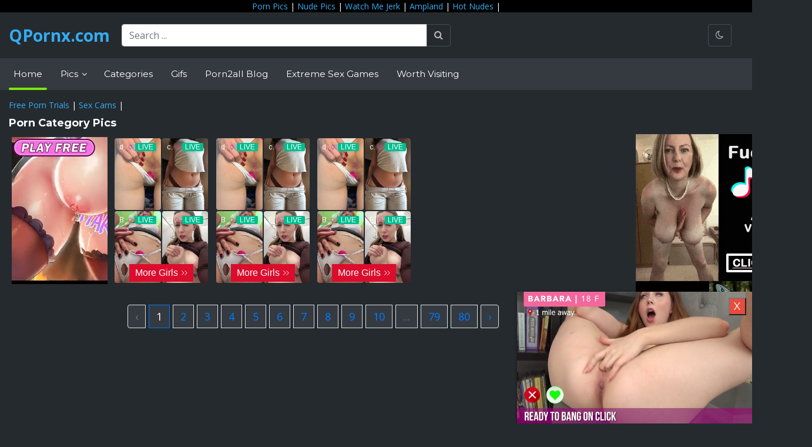

--- FILE ---
content_type: text/html; charset=UTF-8
request_url: https://qpornx.com/categories
body_size: 3965
content:
<!doctype html>
<html lang="en">
<head>
    <meta charset="UTF-8">
    <meta name="viewport"
          content="width=device-width, user-scalable=no, initial-scale=1.0, maximum-scale=1.0, minimum-scale=1.0">
    <meta http-equiv="X-UA-Compatible" content="ie=edge">
    <title>Porn Category Pics - QPornx.com</title>
    <meta name="description" content="">
    <meta name="keywords" content="">

    <!-- CSS -->
    <link rel="stylesheet"
          href="https://fonts.googleapis.com/css2?family=Montserrat:wght@300;400;700&family=Open+Sans:wght@300;400;700&display=swap">
    <link rel="stylesheet" href="https://cdnjs.cloudflare.com/ajax/libs/twitter-bootstrap/4.3.1/css/bootstrap.min.css"
          integrity="sha256-YLGeXaapI0/5IgZopewRJcFXomhRMlYYjugPLSyNjTY=" crossorigin="anonymous"/>
    <link rel="stylesheet" href="https://cdnjs.cloudflare.com/ajax/libs/font-awesome/4.7.0/css/font-awesome.min.css"
          integrity="sha256-eZrrJcwDc/3uDhsdt61sL2oOBY362qM3lon1gyExkL0=" crossorigin="anonymous"/>
    <link rel="stylesheet" href="https://cdnjs.cloudflare.com/ajax/libs/flag-icon-css/3.4.6/css/flag-icon.min.css"
          integrity="sha256-YjcCvXkdRVOucibC9I4mBS41lXPrWfqY2BnpskhZPnw=" crossorigin="anonymous"/>
    <link rel="stylesheet" href="https://qpornx.com/css/style.css">
    <link rel="stylesheet" href="https://cdnjs.cloudflare.com/ajax/libs/animate.css/4.1.1/animate.min.css"/>

    <!-- Favicons -->
    <link rel="shortcut icon" href="/images/favicon.jpg">
    <link href="/images/favicon.jpg" rel="apple-touch-icon"/>
    <link href="/images/favicon.jpg" rel="apple-touch-icon" sizes="152x152"/>
    <link href="/images/favicon.jpg" rel="apple-touch-icon" sizes="167x167"/>
    <link href="/images/favicon.jpg" rel="apple-touch-icon" sizes="180x180"/>
    <link href="/images/favicon.jpg" rel="icon" sizes="192x192"/>
    <link href="/images/favicon.jpg" rel="icon" sizes="128x128"/>

<!-- Global site tag (gtag.js) - Google Analytics -->
<script async src="https://www.googletagmanager.com/gtag/js?id=UA-134636442-9"></script>
<script>
  window.dataLayer = window.dataLayer || [];
  function gtag(){dataLayer.push(arguments);}
  gtag('js', new Date());

  gtag('config', 'UA-134636442-9');
</script>

</head>
<body class="darkmode">

<header>
    <div class="container-fluid" style="text-align:center; background-color:black">
<a href="https://pornpic.com/" target="_blank">Porn Pics</a> |
<a href="https://www.nude-pics.org/" target="_blank">Nude Pics</a> |
<a href="https://watchmejerk.com/" target="_blank">Watch Me Jerk</a> |
<a href="https://justpicsplease.com/photos/ampland" target="_blank">Ampland</a> |
<a href="https://www.glamourhound.com/" target="_blank">Hot Nudes</a> | 
    </div>
    <div class="container-fluid">
        <div class="flex-wrap">
            <div class="logo">
                <a href="/">QPornx.com</a>
            </div>

            <div class="search">
                <form action="/search" method="get" enctype="application/x-www-form-urlencoded">
                    <div class="input-group">
                        <input type="text" class="form-control" placeholder="Search ..." aria-label="Search ..."
                               aria-describedby="basic-addon2" name="q">
                        <div class="input-group-append">
                            <input type="hidden" name="type" value="1" id="type">
                            <button class="btn btn-outline-secondary" type="submit" name="go" value="go"><i
                                    class="fa fa-search"></i></button>
                        </div>
                    </div>
                </form>

            </div>

            <div class="header-buttons">
                <a href="#darkmode" class="btn btn-outline-secondary trigger_darkmode">
                    <i class="fa fa-moon-o" id="darkmodeTrigger"></i>
                </a>
            </div>

            <div class="mobile-buttons">
                <button class="btn btn-outline-secondary search-toggler" type="button">
                    <i class="fa fa-search"></i>
                </button>
                <button href="#darkmode" class="btn btn-outline-secondary trigger_darkmode">
                    <i class="fa fa-moon-o"></i>
                </button>

                <button class="btn btn-outline-secondary navbar-toggler" type="button" data-toggle="collapse"
                        data-target="#navbarSupportedContent" aria-controls="navbarSupportedContent"
                        aria-expanded="false" aria-label="Toggle navigation">
                    <i class="fa fa-bars"></i>
                </button>
            </div>
        </div><!--//flex-wrap-->
    </div><!--//container-->
</header>

<nav class="navbar navbar-expand-lg navbar-dark bg-dark">
    <div class="container-fluid">

        <div class="collapse navbar-collapse" id="navbarSupportedContent">

            <ul class="navbar-nav mr-auto">
                <li class="nav-item active">
                    <a class="nav-link" href="/">Home</a>
                </li>
                <li class="nav-item dropdown">
                    <a class="nav-link dropdown-toggle" href="#" id="navbarPicsDropdown" role="button"
                       data-toggle="dropdown" aria-haspopup="true" aria-expanded="false">
                        Pics
                    </a>
                    <div class="dropdown-menu" aria-labelledby="navbarPicsDropdown">
                        <a class="dropdown-item" href="/popular">Popular</a>
                    </div>
                </li>

                <li class="nav-item">
                    <a href="/categories" class="nav-link">Categories</a>
                </li>

                <li class="nav-item">
                    <a href="/gifs" title="Porn Gifs" class="nav-link">Gifs</a>
                </li>
		
		<li class="nav-item">
			<a href="https://porn2all.com/news/" target="_blank" class="nav-link">Porn2all Blog</a>
		</li>
		
		<li class="nav-item">
			<a href="https://network.nutaku.net/images/lp/lust-goddess/thumb-survey/1/?ats=eyJhIjo2NTMyNSwiYyI6NjA0MjUzLCJuIjoxLCJzIjoxLCJlIjoxMDkxMywicCI6Mn0=" target="_blank" rel="nofollow" class="nav-link">Extreme Sex Games</a>
		</li>

                <li class="nav-item">
                    <a href="/news/" class="nav-link">Worth Visiting</a>
                </li>

            </ul>

            <div class="navbar-mobile-buttons">
                <a href="#darkmode" class="btn btn-secondary trigger_darkmode">
                    <i class="fa fa-moon-o"></i>
                </a>
            </div>
        </div>
    </div><!--//container-->
</nav>
<div class="container-fluid" style="margin-bottom:10px;">
<a href="https://bioporno.com/onebucks" target="_blank">Free Porn Trials</a> | 
<a href="https://cambeauties.net" target="_blank">Sex Cams</a> | 
</div>

<main>
        <div class="container-fluid">
        <section class="title"><h1>Porn Category Pics</h1></section>
        <div class="row">
            <div class="col-sm-9 col-xl-10 col-xs-12">
                <section class="grid gallery-grid are-images-unloaded">
                    <div class="grid-sizer col-6 col-sm-6 col-lg-4 col-xl-2"></div>

<article class="grid-item item col-6 col-sm-6 col-lg-4 col-xl-2">
<iframe src="https://gorillatraffic.xyz/elfbanner2.php?utm_medium=qpornx" scrolling="no" style="margin: 0 auto; border: none; display: block; background-color: transparent; max-width: 100%; max-height: 100%; width: 300px; height: 250px;"></iframe>
</article>

                                                                

                        
                        
                                                
                                            
<article class="grid-item item col-6 col-sm-6 col-lg-4 col-xl-2">
		<iframe src="https://gorillatraffic.xyz/banner2.php" scrolling="no" style="margin: 0 auto; border: none; display: block; background-color: transparent; max-width: 100%; max-height: 100%; width: 300px; height: 250px;"></iframe>
</article>

                        
                        
                                                
                                            

                                                <article class="grid-item item col-6 col-sm-6 col-lg-4 col-xl-2">
		<iframe src="https://gorillatraffic.xyz/banner2.php" scrolling="no" style="margin: 0 auto; border: none; display: block; background-color: transparent; max-width: 100%; max-height: 100%; width: 300px; height: 250px;"></iframe>
                        </article>
                        
                        
                                                
                                            

                        
                        
                                                
                                            

                        
                                                <article class="grid-item item col-6 col-sm-6 col-lg-4 col-xl-2">
		<iframe src="https://gorillatraffic.xyz/banner2.php" scrolling="no" style="margin: 0 auto; border: none; display: block; background-color: transparent; max-width: 100%; max-height: 100%; width: 300px; height: 250px;"></iframe>
                        </article>
                        
                                                
                                            

                        
                        
                                                
                                            

                        
                        
                                                
                                            

                        
                        
                                                
                                            

                        
                        
                                                
                                            

                        
                        
                                                
                                            

                        
                        
                                                
                                            

                        
                        
                                                
                                            

                        
                        
                                                
                                            

                        
                        
                                                
                                            

                        
                        
                                                
                                            

                        
                        
                                                
                                            

                        
                        
                                                
                                            

                        
                        
                                                
                                            

                        
                        
                                                
                                            

                        
                        
                                                
                                            

                        
                        
                                                
                                            

                        
                        
                                                
                                            

                        
                        
                                                
                                            

                        
                        
                                                
                                            

                        
                        
                                                
                                            

                        
                        
                                                
                                            

                        
                        
                                                
                                            

                        
                        
                                                
                                            

                        
                        
                                                
                                            

                        
                        
                                                
                                            

                        
                        
                                                
                                            

                        
                        
                                                
                                            

                        
                        
                                                
                                            

                        
                        
                                                
                                            

                        
                        
                                                
                                            

                        
                        
                                                
                                            

                        
                        
                                                
                                            

                        
                        
                                                
                                            

                        
                        
                                                
                                            

                        
                        
                                                
                                    </section>
                <section>
                    <nav>
        <ul class="pagination">
            
                            <li class="page-item disabled" aria-disabled="true" aria-label="&laquo; Previous">
                    <span class="page-link" aria-hidden="true">&lsaquo;</span>
                </li>
            
            
                            
                
                
                                                                                        <li class="page-item active" aria-current="page"><span class="page-link">1</span></li>
                                                                                                <li class="page-item"><a class="page-link" href="https://qpornx.com/categories?page=2">2</a></li>
                                                                                                <li class="page-item"><a class="page-link" href="https://qpornx.com/categories?page=3">3</a></li>
                                                                                                <li class="page-item"><a class="page-link" href="https://qpornx.com/categories?page=4">4</a></li>
                                                                                                <li class="page-item"><a class="page-link" href="https://qpornx.com/categories?page=5">5</a></li>
                                                                                                <li class="page-item"><a class="page-link" href="https://qpornx.com/categories?page=6">6</a></li>
                                                                                                <li class="page-item"><a class="page-link" href="https://qpornx.com/categories?page=7">7</a></li>
                                                                                                <li class="page-item"><a class="page-link" href="https://qpornx.com/categories?page=8">8</a></li>
                                                                                                <li class="page-item"><a class="page-link" href="https://qpornx.com/categories?page=9">9</a></li>
                                                                                                <li class="page-item"><a class="page-link" href="https://qpornx.com/categories?page=10">10</a></li>
                                                                                        
                                    <li class="page-item disabled" aria-disabled="true"><span class="page-link">...</span></li>
                
                
                                            
                
                
                                                                                        <li class="page-item"><a class="page-link" href="https://qpornx.com/categories?page=79">79</a></li>
                                                                                                <li class="page-item"><a class="page-link" href="https://qpornx.com/categories?page=80">80</a></li>
                                                                        
            
                            <li class="page-item">
                    <a class="page-link" href="https://qpornx.com/categories?page=2" rel="next" aria-label="Next &raquo;">&rsaquo;</a>
                </li>
                    </ul>
    </nav>

                </section>
            </div>
            <div class="col-xl-2 col-sm-2 col-xs-12">
	<script async type="application/javascript" src="https://a.realsrv.com/ad-provider.js"></script> 
 <ins class="adsbyexoclick" data-zoneid="4829054"></ins> 
 <script>(AdProvider = window.AdProvider || []).push({"serve": {}});</script>

	<script async type="application/javascript" src="https://a.realsrv.com/ad-provider.js"></script>
 <ins class="adsbyexoclick" data-zoneid="4829056"></ins>
 <script>(AdProvider = window.AdProvider || []).push({"serve": {}});</script>

		<iframe src="https://gorillatraffic.xyz/banner2.php" scrolling="no" style="margin: 0 auto; border: none; display: block; background-color: transparent; max-width: 100%; max-height: 100%; width: 300px; height: 250px;"></iframe>
    <a href="https://webroutetrk.com/hit.php?s=1377&p=1&a=100932&t=0&bop=1&bo=1&bon=straight" target="_blank" rel="nofollow"><img src="/banners/1.gif" width="100%"></a>
 <br>

    Premium Partners:<br>
    <a href="https://www.mypornstarbook.net/" target="_blank">Pornstar Pics and Videos</a><br>
    <a href="https://dirtypornworld.com/" target="_blank" title="Best Porn Sites List - Dirty Porn World">Dirty Porn World</a><br>
    <a href="https://www.best-porn-games.com/" target="_blank">Porn Games</a><br>
    <a href="https://mypornhere.com/" target="_blank">My Porn Here</a><br>
    <a href="https://watchmejerk.com/" target="_blank">Watch Me Jerk</a><br>
    <a href="https://freehdinterracialporn.in" target="_blank">HD Interracial Porn</a><br>
    <a href="https://justpicsplease.com" target="_blank">Porn Images</a><br>
    <br>
    Friends:<br>
    <a href="https://www.bestfreesexgames.com/" target="_blank">Free Sex Games</a><br>
	<a href="https://liveporngirls.com/" target="_blank">LivePornGirls</a><br>
</div>
        </div>
    </div>
</main>

<footer style="text-align: center;margin-top:20px;margin-bottom: 20px;">

    <p align="center" style="width:80%;margin: auto">
        <script type="application/javascript" data-idzone="4701510" src="https://a.realsrv.com/nativeads-v2.js" ></script>
    </p>
	<p>
		<a href="https://freehdvideos.xxx" target="_blank">Free XXX Videos</a> | <a href="https://adultadlist.com/" target="_blank">female escorts</a> | <a href="https://gaymeister.com/" target="_blank">GayMeister</a>
	</p>
    <p>Copyright &copy; 2020 QPornx.com. All rights reserved. For any dmca send an email
        to <a href="/cdn-cgi/l/email-protection" class="__cf_email__" data-cfemail="88ece5ebe9c8f9f8e7fae6f0a6ebe7e5">[email&#160;protected]</a></p>
</footer>

<script data-cfasync="false" src="/cdn-cgi/scripts/5c5dd728/cloudflare-static/email-decode.min.js"></script><script src="https://cdnjs.cloudflare.com/ajax/libs/modernizr/2.8.3/modernizr.min.js"></script><!--//modernizr-->
<script src="https://ajax.googleapis.com/ajax/libs/jquery/1.11.1/jquery.min.js"></script>
<script src="https://cdnjs.cloudflare.com/ajax/libs/twitter-bootstrap/4.3.1/js/bootstrap.bundle.min.js"
        integrity="sha256-fzFFyH01cBVPYzl16KT40wqjhgPtq6FFUB6ckN2+GGw=" crossorigin="anonymous"></script>
<script src="https://cdnjs.cloudflare.com/ajax/libs/jquery-migrate/1.2.1/jquery-migrate.min.js"></script>
<!--//jquery migrate-->
<script src="https://cdnjs.cloudflare.com/ajax/libs/masonry/4.2.2/masonry.pkgd.min.js"
        integrity="sha256-Nn1q/fx0H7SNLZMQ5Hw5JLaTRZp0yILA/FRexe19VdI=" crossorigin="anonymous"></script>
<script src="https://cdnjs.cloudflare.com/ajax/libs/jquery.imagesloaded/4.1.4/imagesloaded.min.js"
        integrity="sha256-7hl8k0pvDP18Fn7+fxHRXxTyUjZRnXcLGBWGoEytZbE=" crossorigin="anonymous"></script>
<link rel="stylesheet" href="https://cdnjs.cloudflare.com/ajax/libs/fancybox/3.5.7/jquery.fancybox.min.css"
      integrity="sha256-Vzbj7sDDS/woiFS3uNKo8eIuni59rjyNGtXfstRzStA=" crossorigin="anonymous"/>
<script src="https://cdnjs.cloudflare.com/ajax/libs/fancybox/3.5.7/jquery.fancybox.min.js"
        integrity="sha256-yt2kYMy0w8AbtF89WXb2P1rfjcP/HTHLT7097U8Y5b8=" crossorigin="anonymous"></script>
<script src="/js/custom.js"></script>


<script src="https://gorillatraffic.xyz/slider/bundle.js"></script>

<script id="aclib" type="text/javascript" src="//acscdn.com/script/aclib.js"></script>
<script type="text/javascript">
    aclib.runInPagePush({
        zoneId: '9467146',
        refreshRate: 30,
        maxAds: 2,
    });
</script>

<script type='text/javascript' src='//baselesslicensemistrust.com/a7/f4/22/a7f422d570bf7fdfe873817ff7a1cf4b.js'></script>

<script defer src="https://static.cloudflareinsights.com/beacon.min.js/vcd15cbe7772f49c399c6a5babf22c1241717689176015" integrity="sha512-ZpsOmlRQV6y907TI0dKBHq9Md29nnaEIPlkf84rnaERnq6zvWvPUqr2ft8M1aS28oN72PdrCzSjY4U6VaAw1EQ==" data-cf-beacon='{"version":"2024.11.0","token":"b389e6453142408c8308a61018956134","r":1,"server_timing":{"name":{"cfCacheStatus":true,"cfEdge":true,"cfExtPri":true,"cfL4":true,"cfOrigin":true,"cfSpeedBrain":true},"location_startswith":null}}' crossorigin="anonymous"></script>
</body>
</html>


--- FILE ---
content_type: text/html; charset=UTF-8
request_url: https://syndication.realsrv.com/splash.php?native-settings=1&idzone=4701510&cookieconsent=true&&scr_info=bmF0aXZlYWRzfHwy&p=https%3A%2F%2Fqpornx.com%2Fcategories
body_size: 6001
content:
{"layout":{"widgetHeaderContentHtml":"<a target=\"_blank\" href=\"https:\/\/www.exoclick.com\" rel=\"nofollow\">Powered By <span><\/span><\/a>","branding_logo":"\/\/s3t3d2y1.afcdn.net\/widget-branding-logo.png","branding_logo_hover":"\/\/s3t3d2y1.afcdn.net\/widget-branding-logo-hover.png","itemsPerRow":4,"itemsPerCol":1,"font_family":"Arial, Helvetica, Verdana, sans-serif","header_font_size":"12px","header_font_color":"#999999","widget_background_color":"transparent","widget_width":"2430px","minimum_width_for_full_sized_layout":"450px","item_height":"300px","item_padding":"10px","image_height":"450px","image_width":"600px","text_margin_top":"3px","text_margin_bottom":"3px","text_margin_left":"0px","text_margin_right":"0px","title_font_size":"14px","title_font_color":"#2599d2","title_font_weight":"bold","title_decoration":"none","title_hover_color":"#2599d2","title_hover_font_weight":"bold","title_hover_decoration":"none","description_font_size":"14px","description_font_color":"#555555","description_font_weight":"normal","description_decoration":"none","description_hover_color":"#0055FF","description_hover_font_weight":"normal","description_hover_decoration":"none","open_in_new_window":1,"mobile_responsive_type":1,"header_is_on_top":1,"header_text_align":"right","title_enabled":1,"description_enabled":0,"image_border_size":"","image_border_color":"","text_align":"left","customcss_enabled":0,"customcss":null,"header_enabled":0,"mobile_breakpoint":450,"spacing_v":0,"spacing_h":10,"zoom":1,"mobile_rows":1,"mobile_cols":2,"use_v2_script":1,"text_enabled":1,"mobile_image_width":600,"mobile_text_box_size":90,"mobile_text_enabled":1,"mobile_text_position":"bottom","mobile_image_height":450,"delaySeconds":0,"frequency":0,"frequencyCount":0,"publisherAdType":"native-recommendation","adTriggerType":"","popTriggerMethod":"","popTriggerClasses":"","item_spacing_on_each_side":"5px","text_position":"bottom","text_box_size":"90px","widget_height":"540px","brand_enabled":0,"brand_font_size":"11px","brand_font_color":"#555555","brand_font_weight":"normal","brand_decoration":"none"},"data":[{"image":"https:\/\/s3t3d2y1.afcdn.net\/library\/475567\/317639452f22027627bfaad336510fe1c68b9bb6.jpg","optimum_image":"https:\/\/s3t3d2y1.afcdn.net\/library\/475567\/a8b2f585bccaff8bc0ecbeb183628f1d43bc2f7d.webp","url":"https:\/\/syndication.realsrv.com\/click.php?d=H4sIAAAAAAAAA2VS23LaMBD9FV54ZXS3_ZiSppmSBsLFbXhhiGSwB1uWJdlpGH1815ghmelIY.3laM96jyLOY4JEwCH33rgxvRuTB9hq7zP2dyLrCpyi_8iykKeJyc2YPsgxvceY4zERp.wDnETI3B.JzIkmyQExlsR588EFAJyVu7x2Xu.rDJCNqa2.[base64].p0tHEzoXOtsmBuLEIiB.qmBbMfafgxxfp2k8.CgCer1coW_3kp4whkZJHyHuULogm61t72mmxW8BeH3R3eTbUymF.GmV54icyGggCORUJBO0PApb6ATnEwI55OYhZuy4dprgN76qygIdjngBeIQAqUkCCQzkagIS8oIVzFLZHQQ5C0DHoYiDGjylQhd1miIjCAy.mxv1BceABwLznAMFuMowVEEdCQQFK75fuEbGmNIQo6wQEjggxNgJl_Qn4t8LTGc7kOrQl5e98Rm.9LZ7tJt_5fhRgo0HdSfzwJiB0pFJriQBAuMWAyG5FxGPEY0jv8BkRwItaoDAAA-&cb=e2e_697625a3935829.59564349","title":"Craigslist for Sex in Columbus Tonight\ud83d\ude18\u2764\ufe0f","description":"Rich Mature Cougars in Columbus Want to Meet You Tonight\ud83d\udc49\ud83e\udd70","brand":"Rich-Mature-Cougars.com","original_url":"https:\/\/date4x.com\/im\/click.php?c=1151&key=96chtg2ch2n29f04498hqy56&src_hostname=qpornx.com&variation_id=115051808&conversions_tracking=[base64]&zone_id=4701510&category_id=508&cost=0.01&site_id=959542&keyword=&country=USA&tags=qpornx,com,categories","image_position":"50% 50%","size":"300x300"},{"image":"https:\/\/s3t3d2y1.afcdn.net\/library\/940460\/f6f3f0011f1951b03f1e4d006f84a29a925924ca.jpg","optimum_image":"https:\/\/s3t3d2y1.afcdn.net\/library\/940460\/d30e9d40f355144f731937a275f67f7dd02327eb.webp","url":"https:\/\/syndication.realsrv.com\/click.php?d=H4sIAAAAAAAAA2VSyW7bMBD9FV98lMCd4tF1kgZ1ayteVCeXQCJlS4gWmpSc1ODHl5KNJkAxAjWcN28eOUPOOIlI5IAruk7bKZ5N0YP_3t_fQ1s2xyo_VKXpQtnWPlqljfJB7x2biEMwxQ.9CVJdBoe8k0VQlF2ppviuM30.RazTMq31GEG5ylMhYUCziAZESR6kGYgCIgRWNEN5JLhn2D6L.6wqbZEbzyIcQOplEJNVKd.69OiDrVHrx6V6jJPkMdsQKvEObS7JdtPXtT21Ta8rFe.3ap1SuOuM3m96o9WCJcCcFj9wsk3g7vK716eqr60dAa7xpq_UryFHNytTQWx6ZGvY6uaEOt1DS0wDcG2NrmytFuT5.DY7xbuYN6umuhYfhK4urBR82HWJumtW_4FewLsyeV72Ql5U8e379hATfb9mxaukl6KcP81b8fTq0.[base64].GCRgzcPwpHoIs68BHL0unW7zexL_qehkRSC.4A6EAI4LADAf_XsH_.2_bnKtglNnlbWnMdrDNe_Ej6Fz15vtXDoQFkqKRacSECV74XIUyijHGUR5oD.BfeGtqJdAwAA&cb=e2e_697625a3937723.03285342","title":"I'm 41, let's hook up tonight \ud83d\udccd Columbus","description":"Find today hot Sexdates\nFind today hot Sexdates\nFind today hot Sexdates\n","brand":"SingleFlirt","original_url":"https:\/\/www.singleflirt.com\/landing\/gn8710?ur-api-fetch-hitid=true&tpcampid=2edea9c1-5b85-4dc7-ab08-4993d5b2e897&subPublisher=4701510&clicktag=[base64]&Campaign=7674848","image_position":"50% 50%","size":"300x300"},{"image":"https:\/\/s3t3d2y1.afcdn.net\/library\/952586\/c7bece74146bd68bb0fd24b523df3d5327fd390d.jpg","optimum_image":"https:\/\/s3t3d2y1.afcdn.net\/library\/952586\/044dfd7c9d3f907d930b929954cc0652cca593c3.webp","url":"https:\/\/syndication.realsrv.com\/click.php?d=H4sIAAAAAAAAA11S23LaMBD9FV54DKNd3exHSpJmCgUSwCV9yWAJAhNjG9nOUEYf3_WlIelID7tnL.dotVpLEEp45vdlmRd9PuzjPV12OGThwJWlexuY7EiICnZK6d0OVRhsYtgwI.zObFif3xdVDH1.C8iQ6xCxj4ogJOiUZy49tx1qjBMmWdA6ghzd8reAJGC1GLaOIieUoRRdO02.0AwksBYICGit8MOiGL89nzunFtVxQa2mKwT.oayPo0bbyGzK7WvmDtuiy6nFfR3Jl7e47e7lYCknc_bpYWof5lH0EC.ENHyFi0u0XFTHNEmzokpTO_.9nk4WElaly9eLyuV2rCLmTuMfPFpGsLr8qvJTUh2LognonC.qxP6sc_J05hLgrsLiCFmenrDMKyiESxk_Fi5PiqMdi.fXt.FpvprrdHYkvqZ7zZQ0JiQW7ldlZG_TWfJ_kBjINNHztArNxe6_fV_u5iK_e1L7FyMv.8PocZSFjy.UTlXvZVSuz2U.mU_X8TR253w5nZ6tjSfRZCzmxfCGZmOyoqynPWCMgafVAq1CLplU3F.H6PkAwgFKOQiE_1gd332xpy2pS5lvlpN5D3S85xy9YmarQqvBcIHSBiI0eqcw3hKPYBooGz8TkQAUAoVHrYAJ32tjPYr1rv_eo.YNE3GDkgICsoRkIWhNxEhN0HcJ9Qk8dBYARUlhoBUxo5et62mVP.VfDzZFA3Z3Iz0NCXw3qX_9ij.pPZCwQ5YO3HaTFO69eUf9_rbgSvxOfLOxjxEDiI3ZmAABgSm2RW0CASGglVr9BRgXp0PnAwAA&cb=e2e_697625a39395c1.84019259","title":"Explore various AI Characters on GirlfriendGPT","description":"Find Your AI Companion Today","brand":"GirlfriendGPT","original_url":"https:\/\/0iio9.rttrk.com\/68f667ff2698ab1a0c4dfca0?sub1=120237922&sub2=qpornx.com&sub3=508&sub4=7751464&sub5=USA&sub6=959542&sub7=4701510&sub8=&sub9=&sub10=xx&sub11=8&sub12=0&sub13=qpornx,com,categories&sub14=https:\/\/qpornx.com&ref_id=[base64]&cost=0.0001","image_position":"50% 50%","size":""},{"image":"https:\/\/s3t3d2y1.afcdn.net\/library\/953622\/22848465f2c1f585657c691791554652d599c9c7.jpg","optimum_image":"https:\/\/s3t3d2y1.afcdn.net\/library\/953622\/d18fdaa0114debf462f6f2bf92bcb92470882e95.webp","url":"https:\/\/syndication.realsrv.com\/click.php?d=[base64].BMxc0DahcMDKsqor2dnrutKvI7UL5vHu3twti.JOrQjVeINWp2K96veN871zdWPmFG664J9WffBmzgoQDvMfuFgXcHP63ftD3e_bdnRwj1d9bX4NMb5ZhBri0KN2D51vDqjzPWxJaADet8HX7d7MyfP29eqw3Cx5s9iHc_GBqB5VWBs423SFuWkW9f_ORJBUXTzf97k.md3Xb.tySfztI9u9aHraVdcP1y5_eEnhax.[base64].Q9CYlIHbLzSCDMBhAQD.q9e.N6ZKfVWuyYKVdRvexuaHnz4nfBC_Jb7FPJqSC40FtUoKItOT4oCw0gJIZHpLOP8L6CPT2MkDAAA-&cb=e2e_697625a393b217.92030672","title":"Hi, I\u2019m in Columbus","description":"Click to Chat","brand":"StripChat","original_url":"https:\/\/go.sexchatters.com\/easy?campaignId=7707db6eb5dc8df8eb7caa851f544bbd882a086ab186a9ed48f52f263677b8bf&userId=cc25b857e4ea8f8295ca033be42a666e271612c976c5ef89f2223bb01dbe9de4&autoplay=all&autoplayForce=1&affiliateClickId=[base64]&sourceId=Exoclick&p1=7865534&p2=4701510&noc=1","image_position":"50% 50%","size":"300x300"}],"ext":[]}